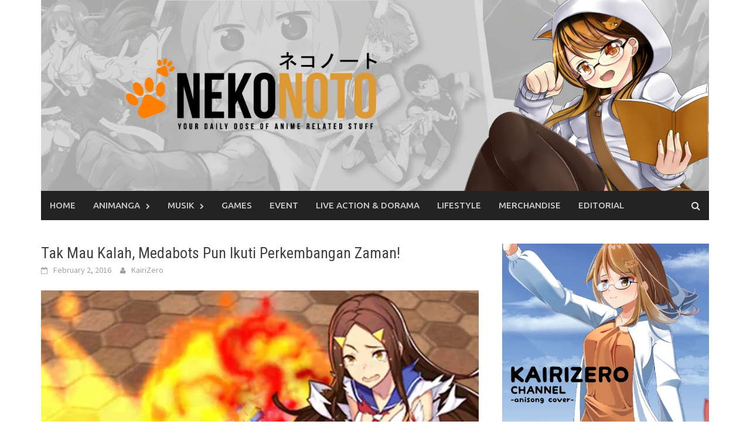

--- FILE ---
content_type: text/html; charset=UTF-8
request_url: https://nekonoto.net/2016/02/02/tak-mau-kalah-medabots-pun-ikuti-perkembangan-zaman/
body_size: 10881
content:
<!DOCTYPE html>
<html lang="en-US"
	prefix="og: https://ogp.me/ns#" >
<head>
<meta charset="UTF-8">
<meta name="viewport" content="width=device-width, initial-scale=1">
<link rel="profile" href="http://gmpg.org/xfn/11">
<link rel="pingback" href="https://nekonoto.net/xmlrpc.php">
	
<script async src="//pagead2.googlesyndication.com/pagead/js/adsbygoogle.js"></script>
<script>
     (adsbygoogle = window.adsbygoogle || []).push({
          google_ad_client: "ca-pub-5613495731127948",
          enable_page_level_ads: true
     });
</script>
<title>Tak Mau Kalah, Medabots Pun Ikuti Perkembangan Zaman! | Nekonoto</title>

<!-- All In One SEO Pack 3.6.2[544,621] -->
<meta name="description"  content="Mungkin karena tuntutan zaman, konsep Medabots jadi berubah" />

<meta name="keywords"  content="medabots,game,nintendo" />

<script type="application/ld+json" class="aioseop-schema">{"@context":"https://schema.org","@graph":[{"@type":"Organization","@id":"https://nekonoto.net/#organization","url":"https://nekonoto.net/","name":"Nekonoto","sameAs":[]},{"@type":"WebSite","@id":"https://nekonoto.net/#website","url":"https://nekonoto.net/","name":"Nekonoto","publisher":{"@id":"https://nekonoto.net/#organization"}},{"@type":"WebPage","@id":"https://nekonoto.net/2016/02/02/tak-mau-kalah-medabots-pun-ikuti-perkembangan-zaman/#webpage","url":"https://nekonoto.net/2016/02/02/tak-mau-kalah-medabots-pun-ikuti-perkembangan-zaman/","inLanguage":"en-US","name":"Tak Mau Kalah, Medabots Pun Ikuti Perkembangan Zaman!","isPartOf":{"@id":"https://nekonoto.net/#website"},"breadcrumb":{"@id":"https://nekonoto.net/2016/02/02/tak-mau-kalah-medabots-pun-ikuti-perkembangan-zaman/#breadcrumblist"},"description":"Mungkin karena tuntutan zaman, konsep Medabots jadi berubah","image":{"@type":"ImageObject","@id":"https://nekonoto.net/2016/02/02/tak-mau-kalah-medabots-pun-ikuti-perkembangan-zaman/#primaryimage","url":"https://i2.wp.com/nekonoto.net/wp-content/uploads/2016/02/Medabots-Girls-Mission_2016_02-01-16_004-1.jpg?fit=800%2C450&ssl=1","width":800,"height":450},"primaryImageOfPage":{"@id":"https://nekonoto.net/2016/02/02/tak-mau-kalah-medabots-pun-ikuti-perkembangan-zaman/#primaryimage"},"datePublished":"2016-02-02T06:04:56+07:00","dateModified":"2016-02-02T09:40:27+07:00"},{"@type":"Article","@id":"https://nekonoto.net/2016/02/02/tak-mau-kalah-medabots-pun-ikuti-perkembangan-zaman/#article","isPartOf":{"@id":"https://nekonoto.net/2016/02/02/tak-mau-kalah-medabots-pun-ikuti-perkembangan-zaman/#webpage"},"author":{"@id":"https://nekonoto.net/author/kairizero/#author"},"headline":"Tak Mau Kalah, Medabots Pun Ikuti Perkembangan Zaman!","datePublished":"2016-02-02T06:04:56+07:00","dateModified":"2016-02-02T09:40:27+07:00","commentCount":0,"mainEntityOfPage":{"@id":"https://nekonoto.net/2016/02/02/tak-mau-kalah-medabots-pun-ikuti-perkembangan-zaman/#webpage"},"publisher":{"@id":"https://nekonoto.net/#organization"},"articleSection":"Games, game, medabots, nintendo","image":{"@type":"ImageObject","@id":"https://nekonoto.net/2016/02/02/tak-mau-kalah-medabots-pun-ikuti-perkembangan-zaman/#primaryimage","url":"https://i2.wp.com/nekonoto.net/wp-content/uploads/2016/02/Medabots-Girls-Mission_2016_02-01-16_004-1.jpg?fit=800%2C450&ssl=1","width":800,"height":450}},{"@type":"Person","@id":"https://nekonoto.net/author/kairizero/#author","name":"KairiZero","sameAs":[],"image":{"@type":"ImageObject","@id":"https://nekonoto.net/#personlogo","url":"https://secure.gravatar.com/avatar/8109f32c1e69f21698f629316ea55abe?s=96&d=mm&r=g","width":96,"height":96,"caption":"KairiZero"}},{"@type":"BreadcrumbList","@id":"https://nekonoto.net/2016/02/02/tak-mau-kalah-medabots-pun-ikuti-perkembangan-zaman/#breadcrumblist","itemListElement":[{"@type":"ListItem","position":1,"item":{"@type":"WebPage","@id":"https://nekonoto.net/","url":"https://nekonoto.net/","name":"Nekonoto | Your Daily Dose of Anime News"}},{"@type":"ListItem","position":2,"item":{"@type":"WebPage","@id":"https://nekonoto.net/2016/02/02/tak-mau-kalah-medabots-pun-ikuti-perkembangan-zaman/","url":"https://nekonoto.net/2016/02/02/tak-mau-kalah-medabots-pun-ikuti-perkembangan-zaman/","name":"Tak Mau Kalah, Medabots Pun Ikuti Perkembangan Zaman!"}}]}]}</script>
<link rel="canonical" href="https://nekonoto.net/2016/02/02/tak-mau-kalah-medabots-pun-ikuti-perkembangan-zaman/" />
<meta property="og:type" content="article" />
<meta property="og:title" content="Tak Mau Kalah, Medabots Pun Ikuti Perkembangan Zaman! | Nekonoto" />
<meta property="og:description" content="Mungkin karena tuntutan zaman, konsep Medabots jadi berubah" />
<meta property="og:url" content="https://nekonoto.net/2016/02/02/tak-mau-kalah-medabots-pun-ikuti-perkembangan-zaman/" />
<meta property="og:site_name" content="Nekonoto" />
<meta property="og:image" content="https://i2.wp.com/nekonoto.net/wp-content/uploads/2016/02/Medabots-Girls-Mission_2016_02-01-16_004-1.jpg?fit=747%2C420&#038;ssl=1" />
<meta property="article:published_time" content="2016-02-02T06:04:56Z" />
<meta property="article:modified_time" content="2016-02-02T09:40:27Z" />
<meta property="og:image:secure_url" content="https://i2.wp.com/nekonoto.net/wp-content/uploads/2016/02/Medabots-Girls-Mission_2016_02-01-16_004-1.jpg?fit=747%2C420&#038;ssl=1" />
<meta name="twitter:card" content="summary" />
<meta name="twitter:title" content="Tak Mau Kalah, Medabots Pun Ikuti Perkembangan Zaman! | Nekonoto" />
<meta name="twitter:description" content="Mungkin karena tuntutan zaman, konsep Medabots jadi berubah" />
<meta name="twitter:image" content="https://i2.wp.com/nekonoto.net/wp-content/uploads/2016/02/Medabots-Girls-Mission_2016_02-01-16_004-1.jpg?fit=747%2C420&#038;ssl=1" />
<!-- All In One SEO Pack -->
<link rel='dns-prefetch' href='//secure.gravatar.com' />
<link rel='dns-prefetch' href='//fonts.googleapis.com' />
<link rel='dns-prefetch' href='//s.w.org' />
<link rel="alternate" type="application/rss+xml" title="Nekonoto &raquo; Feed" href="https://nekonoto.net/feed/" />
<link rel="alternate" type="application/rss+xml" title="Nekonoto &raquo; Comments Feed" href="https://nekonoto.net/comments/feed/" />
<link rel="alternate" type="application/rss+xml" title="Nekonoto &raquo; Tak Mau Kalah, Medabots Pun Ikuti Perkembangan Zaman! Comments Feed" href="https://nekonoto.net/2016/02/02/tak-mau-kalah-medabots-pun-ikuti-perkembangan-zaman/feed/" />
		<script type="text/javascript">
			window._wpemojiSettings = {"baseUrl":"https:\/\/s.w.org\/images\/core\/emoji\/12.0.0-1\/72x72\/","ext":".png","svgUrl":"https:\/\/s.w.org\/images\/core\/emoji\/12.0.0-1\/svg\/","svgExt":".svg","source":{"concatemoji":"https:\/\/nekonoto.net\/wp-includes\/js\/wp-emoji-release.min.js?ver=5.4.18"}};
			/*! This file is auto-generated */
			!function(e,a,t){var n,r,o,i=a.createElement("canvas"),p=i.getContext&&i.getContext("2d");function s(e,t){var a=String.fromCharCode;p.clearRect(0,0,i.width,i.height),p.fillText(a.apply(this,e),0,0);e=i.toDataURL();return p.clearRect(0,0,i.width,i.height),p.fillText(a.apply(this,t),0,0),e===i.toDataURL()}function c(e){var t=a.createElement("script");t.src=e,t.defer=t.type="text/javascript",a.getElementsByTagName("head")[0].appendChild(t)}for(o=Array("flag","emoji"),t.supports={everything:!0,everythingExceptFlag:!0},r=0;r<o.length;r++)t.supports[o[r]]=function(e){if(!p||!p.fillText)return!1;switch(p.textBaseline="top",p.font="600 32px Arial",e){case"flag":return s([127987,65039,8205,9895,65039],[127987,65039,8203,9895,65039])?!1:!s([55356,56826,55356,56819],[55356,56826,8203,55356,56819])&&!s([55356,57332,56128,56423,56128,56418,56128,56421,56128,56430,56128,56423,56128,56447],[55356,57332,8203,56128,56423,8203,56128,56418,8203,56128,56421,8203,56128,56430,8203,56128,56423,8203,56128,56447]);case"emoji":return!s([55357,56424,55356,57342,8205,55358,56605,8205,55357,56424,55356,57340],[55357,56424,55356,57342,8203,55358,56605,8203,55357,56424,55356,57340])}return!1}(o[r]),t.supports.everything=t.supports.everything&&t.supports[o[r]],"flag"!==o[r]&&(t.supports.everythingExceptFlag=t.supports.everythingExceptFlag&&t.supports[o[r]]);t.supports.everythingExceptFlag=t.supports.everythingExceptFlag&&!t.supports.flag,t.DOMReady=!1,t.readyCallback=function(){t.DOMReady=!0},t.supports.everything||(n=function(){t.readyCallback()},a.addEventListener?(a.addEventListener("DOMContentLoaded",n,!1),e.addEventListener("load",n,!1)):(e.attachEvent("onload",n),a.attachEvent("onreadystatechange",function(){"complete"===a.readyState&&t.readyCallback()})),(n=t.source||{}).concatemoji?c(n.concatemoji):n.wpemoji&&n.twemoji&&(c(n.twemoji),c(n.wpemoji)))}(window,document,window._wpemojiSettings);
		</script>
		<style type="text/css">
img.wp-smiley,
img.emoji {
	display: inline !important;
	border: none !important;
	box-shadow: none !important;
	height: 1em !important;
	width: 1em !important;
	margin: 0 .07em !important;
	vertical-align: -0.1em !important;
	background: none !important;
	padding: 0 !important;
}
</style>
	<link rel='stylesheet' id='wp-block-library-css'  href='https://nekonoto.net/wp-includes/css/dist/block-library/style.min.css?ver=5.4.18' type='text/css' media='all' />
<style id='wp-block-library-inline-css' type='text/css'>
.has-text-align-justify{text-align:justify;}
</style>
<link rel='stylesheet' id='mashsb-styles-css'  href='https://nekonoto.net/wp-content/plugins/mashsharer/assets/css/mashsb.min.css?ver=3.7.6' type='text/css' media='all' />
<style id='mashsb-styles-inline-css' type='text/css'>
.mashsb-count {color:#cccccc;}@media only screen and (min-width:568px){.mashsb-buttons a {min-width: 177px;}}
</style>
<link rel='stylesheet' id='font-awesome-css'  href='https://nekonoto.net/wp-content/themes/awaken/css/font-awesome.min.css?ver=4.4.0' type='text/css' media='all' />
<link rel='stylesheet' id='bootstrap.css-css'  href='https://nekonoto.net/wp-content/themes/awaken/css/bootstrap.min.css?ver=all' type='text/css' media='all' />
<link rel='stylesheet' id='awaken-style-css'  href='https://nekonoto.net/wp-content/themes/awaken/style.css?ver=5.4.18' type='text/css' media='all' />
<link rel='stylesheet' id='awaken-fonts-css'  href='//fonts.googleapis.com/css?family=Ubuntu%3A400%2C500%7CSource+Sans+Pro%3A400%2C600%2C700%2C400italic%7CRoboto+Condensed%3A400italic%2C700%2C400&#038;subset=latin%2Clatin-ext' type='text/css' media='all' />
<link rel='stylesheet' id='add-flex-css-css'  href='https://nekonoto.net/wp-content/themes/awaken/css/flexslider.css?ver=5.4.18' type='text/css' media='screen' />
<!-- Inline jetpack_facebook_likebox -->
<style id='jetpack_facebook_likebox-inline-css' type='text/css'>
.widget_facebook_likebox {
	overflow: hidden;
}

</style>
<link rel='stylesheet' id='jetpack_css-css'  href='https://nekonoto.net/wp-content/plugins/jetpack/css/jetpack.css?ver=8.6.4' type='text/css' media='all' />
<script type='text/javascript' src='https://nekonoto.net/wp-includes/js/jquery/jquery.js?ver=1.12.4-wp'></script>
<script type='text/javascript' src='https://nekonoto.net/wp-includes/js/jquery/jquery-migrate.min.js?ver=1.4.1'></script>
<script type='text/javascript' src='https://nekonoto.net/wp-content/themes/awaken/js/scripts.js?ver=5.4.18'></script>
<!--[if lt IE 9]>
<script type='text/javascript' src='https://nekonoto.net/wp-content/themes/awaken/js/respond.min.js?ver=5.4.18'></script>
<![endif]-->
<!--[if lt IE 9]>
<script type='text/javascript' src='https://nekonoto.net/wp-content/themes/awaken/js/html5shiv.js?ver=5.4.18'></script>
<![endif]-->
<link rel='https://api.w.org/' href='https://nekonoto.net/wp-json/' />
<link rel="EditURI" type="application/rsd+xml" title="RSD" href="https://nekonoto.net/xmlrpc.php?rsd" />
<link rel="wlwmanifest" type="application/wlwmanifest+xml" href="https://nekonoto.net/wp-includes/wlwmanifest.xml" /> 
<link rel='prev' title='Osomatsu-san Belum Tentu Berakhir Setelah Dua Cour!' href='https://nekonoto.net/2016/02/02/osomatsu-san-belum-tentu-berakhir-setelah-dua-cour/' />
<link rel='next' title='Manga Boku Dake ga Inai Machi Akan Tamat di Bulan Maret!' href='https://nekonoto.net/2016/02/02/manga-boku-dake-ga-inai-machi-akan-tamat-di-bulan-maret/' />
<meta name="generator" content="WordPress 5.4.18" />
<link rel='shortlink' href='https://wp.me/p7t64p-1bp' />
<link rel="alternate" type="application/json+oembed" href="https://nekonoto.net/wp-json/oembed/1.0/embed?url=https%3A%2F%2Fnekonoto.net%2F2016%2F02%2F02%2Ftak-mau-kalah-medabots-pun-ikuti-perkembangan-zaman%2F" />
<meta property="fb:app_id" content="1594351867497775"/>
<meta property="fb:admins" content=""/>
<meta property="og:locale" content="en_US" />
<meta property="og:locale:alternate" content="en_US" />
<style type='text/css'>.rp4wp-related-posts ul{width:100%;padding:0;margin:0;float:left;}
.rp4wp-related-posts ul>li{list-style:none;padding:0;margin:0;padding-right:20px;clear:both;}
.rp4wp-related-posts ul>li>p{margin:0;padding:0;}
.rp4wp-related-post-image{padding-right:25px;-moz-box-sizing:border-box;-webkit-box-sizing:border-box;box-sizing:border-box;float:left; padding-bottom:20px}</style>

<link rel='dns-prefetch' href='//v0.wordpress.com'/>
<link rel='dns-prefetch' href='//i0.wp.com'/>
<link rel='dns-prefetch' href='//i1.wp.com'/>
<link rel='dns-prefetch' href='//i2.wp.com'/>
<style type='text/css'>img#wpstats{display:none}</style><style></style><link rel="shortcut icon" href="http://128.199.221.53/wp-content/uploads/2015/08/favicon-01.png" type="image/x-icon" /><!-- ## NXS/OG ## --><!-- ## NXSOGTAGS ## --><!-- ## NXS/OG ## -->
</head>

<body class="post-template-default single single-post postid-4551 single-format-standard group-blog">
<script>
  (function(i,s,o,g,r,a,m){i['GoogleAnalyticsObject']=r;i[r]=i[r]||function(){
  (i[r].q=i[r].q||[]).push(arguments)},i[r].l=1*new Date();a=s.createElement(o),
  m=s.getElementsByTagName(o)[0];a.async=1;a.src=g;m.parentNode.insertBefore(a,m)
  })(window,document,'script','//www.google-analytics.com/analytics.js','ga');

  ga('create', 'UA-65308382-1', 'auto');
  ga('send', 'pageview');

</script>
<div id="page" class="hfeed site">
	<a class="skip-link screen-reader-text" href="#content">Skip to content</a>
	<header id="masthead" class="site-header" role="banner">
		
	
	<div class="site-branding">
		<div class="container">
			<a href="http://nekonoto.net"><img src="http://nekonoto.net/nekonoto.jpg" title="Nekonoto | Your Daily Dose of Anime News" alt="Nekonoto | Your Daily Dose of Anime News"></a>
		</div>
	</div>

	<div class="container">
		<div class="awaken-navigation-container">
			<nav id="site-navigation" class="main-navigation cl-effect-10" role="navigation">
				<div class="menu-primary-menu-container"><ul id="menu-primary-menu" class="menu"><li id="menu-item-3804" class="menu-item menu-item-type-custom menu-item-object-custom menu-item-home menu-item-3804"><a href="http://nekonoto.net/">Home</a></li>
<li id="menu-item-56" class="menu-item menu-item-type-custom menu-item-object-custom menu-item-has-children menu-item-56"><a href="http://nekonoto.net/index.php/category/animanga/">Animanga</a>
<ul class="sub-menu">
	<li id="menu-item-57" class="menu-item menu-item-type-custom menu-item-object-custom menu-item-57"><a href="http://nekonoto.net/index.php/category/animanga/behindthescene/">Behind the Scene</a></li>
</ul>
</li>
<li id="menu-item-55" class="menu-item menu-item-type-custom menu-item-object-custom menu-item-has-children menu-item-55"><a href="http://nekonoto.net/index.php/category/musik/">Musik</a>
<ul class="sub-menu">
	<li id="menu-item-58" class="menu-item menu-item-type-custom menu-item-object-custom menu-item-58"><a href="http://nekonoto.net/index.php/category/musik/interview/">Interview</a></li>
</ul>
</li>
<li id="menu-item-59" class="menu-item menu-item-type-custom menu-item-object-custom menu-item-59"><a href="http://nekonoto.net/index.php/category/games/">Games</a></li>
<li id="menu-item-62" class="menu-item menu-item-type-custom menu-item-object-custom menu-item-62"><a href="http://nekonoto.net/index.php/category/event/">Event</a></li>
<li id="menu-item-60" class="menu-item menu-item-type-custom menu-item-object-custom menu-item-60"><a href="http://nekonoto.net/index.php/category/livedorama/">Live Action &#038; Dorama</a></li>
<li id="menu-item-61" class="menu-item menu-item-type-custom menu-item-object-custom menu-item-61"><a href="http://nekonoto.net/index.php/category/lifestyle/">Lifestyle</a></li>
<li id="menu-item-63" class="menu-item menu-item-type-custom menu-item-object-custom menu-item-63"><a href="http://nekonoto.net/index.php/category/merchandise/">Merchandise</a></li>
<li id="menu-item-64" class="menu-item menu-item-type-custom menu-item-object-custom menu-item-64"><a href="http://nekonoto.net/index.php/category/editorial/">Editorial</a></li>
</ul></div>			</nav><!-- #site-navigation -->
			<a href="#" class="navbutton" id="main-nav-button">Main Menu</a>
			<div class="responsive-mainnav"></div>

			<div class="awaken-search-button-icon"></div>
			<div class="awaken-search-box-container">
				<div class="awaken-search-box">
					<form action="https://nekonoto.net/" id="awaken-search-form" method="get">
						<input type="text" value="" name="s" id="s" />
						<input type="submit" value="Search" />
					</form>
				</div><!-- th-search-box -->
			</div><!-- .th-search-box-container -->
		</div><!-- .awaken-navigation-container-->
	</div><!-- .container -->
	</header><!-- #masthead -->

	<div id="content" class="site-content">
		<div class="container">

	<div class="row">
<div class="col-xs-12 col-sm-12 col-md-8 ">
	<div id="primary" class="content-area">
		<main id="main" class="site-main" role="main">

		
			
<article id="post-4551" class="post-4551 post type-post status-publish format-standard has-post-thumbnail hentry category-games tag-game tag-medabots tag-nintendo">
	<header class="single-entry-header">
		<h1 class="single-entry-title">Tak Mau Kalah, Medabots Pun Ikuti Perkembangan Zaman!</h1>
		<div class="single-entry-meta">
			<span class="posted-on"><a href="https://nekonoto.net/2016/02/02/tak-mau-kalah-medabots-pun-ikuti-perkembangan-zaman/" rel="bookmark"><time class="entry-date published" datetime="2016-02-02T13:04:56+07:00">February 2, 2016</time><time class="updated" datetime="2016-02-02T16:40:27+07:00">February 2, 2016</time></a></span><span class="byline"><span class="author vcard"><a class="url fn n" href="https://nekonoto.net/author/kairizero/">KairiZero</a></span></span>					</div><!-- .entry-meta -->
	</header><!-- .entry-header -->

				<div class="article-featured-image">
				<img width="800" height="450" src="https://i2.wp.com/nekonoto.net/wp-content/uploads/2016/02/Medabots-Girls-Mission_2016_02-01-16_004-1.jpg?resize=800%2C450&amp;ssl=1" class="attachment-featured-slider size-featured-slider wp-post-image" alt="medabots girls mission" />			</div>
			
	<div class="entry-content">
			
		<p>Mungkin karena tak mau kalah atau karena tuntutan zaman, konsep <em>Medabots</em> seakan berubah, dan hal tersebut terlihat dalam preview game <em>Medabots: Girls Mission</em> untuk Nintendo 3DS yang akan dirilis pada tanggal 10 Maret mendatang. Bahkan ini menjadi game <em>Medabots</em> pertama yang mendapat rating 15 tahun ke atas. Hal tersebut disebabkan oleh fitur baru yang digunakan dalam game ini.</p>
<p><img class="size-full wp-image-4552 aligncenter" src="https://i2.wp.com/128.199.221.53/wp-content/uploads/2016/02/Medabots-Girls-Mission_2016_02-01-16_003.jpg?resize=400%2C240" alt="Medabots-Girls-Mission_2016_02-01-16_003" width="400" height="240" data-recalc-dims="1" /></p>
<p>Fitur tersebut adalah Hyper Finish. Sekilas tidak ada yang aneh, di mana kamu mengisi gauge dan kemudian melakukan special move. Namun jika gauge tersebut mencapai 200 persen, kamu bisa mengaktifkan Medaforce Burst. Apa tuh? Ketika kamu menggunakan Medaforce Burst untuk jurus penghabisan, akan ada command window yang muncul. Jika kamu berhasil meng-input command tersebut dalam batas waktu tertentu, maka kamu bisa mengoyak baju dari Medafighter yang menjadi lawanmu. Tentu saja lawanmu adalah cewek.</p>
<p><img class="size-full wp-image-4554 aligncenter" src="https://i2.wp.com/128.199.221.53/wp-content/uploads/2016/02/Medabots-Girls-Mission_2016_02-01-16_005.jpg?resize=332%2C350" alt="Medabots-Girls-Mission_2016_02-01-16_005" width="332" height="350" data-recalc-dims="1" /></p>
<p>Fitur lainnya adalah Ogre Maxim, yang bisa diaktifkan untuk meningkatkan kemampuan Medabot sesaat, namun hanya bisa digunakan sekali dalam satu pertempuran. Efeknya adalah meningkatkan kemampuan parts, cooling time parts yang berkurang, dan menambah Medaforce Gauge.</p>
<p>Gimana menurut kamu soal perubahan <em>Medabots</em> ini? Jika dulu Medabot yang terkena efek battle damage, maka sekarang justru baju cewek Medafighter-nya yang terkena efek dari serangan para Medabots. Hmmmm.</p>
<p>Source: <a href="http://gematsu.com/2016/02/medabots-girls-mission-clothes-tearing-hyper-finish-attack" target="_blank">gematsu</a></p>
<!-- FB Comments For Wp: http://www.vivacityinfotech.com --><h3 class='coments-title'>Comments</h3><p class='commentcount'><fb:comments-count href="https://nekonoto.net/2016/02/02/tak-mau-kalah-medabots-pun-ikuti-perkembangan-zaman/"></fb:comments-count> comments</p><div class="fb-comments" data-href="https://nekonoto.net/2016/02/02/tak-mau-kalah-medabots-pun-ikuti-perkembangan-zaman/" data-numposts="6" data-width="500" data-colorscheme="light"></div><div class='rp4wp-related-posts'>
<h3>Related Posts</h3>
<ul>
<li><div class='rp4wp-related-post-image'>
<a href='https://nekonoto.net/2015/10/02/manglobe-bangkrut-genocidal-organ-pun-ditunda/'><img width="150" height="150" src="https://i0.wp.com/nekonoto.net/wp-content/uploads/2015/10/genocidal-organ-1.jpg?resize=150%2C150&amp;ssl=1" class="attachment-thumbnail size-thumbnail wp-post-image" alt="genocidal organ" srcset="https://i0.wp.com/nekonoto.net/wp-content/uploads/2015/10/genocidal-organ-1.jpg?zoom=2&amp;resize=150%2C150 300w, https://i0.wp.com/nekonoto.net/wp-content/uploads/2015/10/genocidal-organ-1.jpg?zoom=3&amp;resize=150%2C150 450w" sizes="(max-width: 150px) 100vw, 150px" /></a></div>
<div class='rp4wp-related-post-content'>
<a href='https://nekonoto.net/2015/10/02/manglobe-bangkrut-genocidal-organ-pun-ditunda/'>Manglobe Bangkrut, Genocidal Organ pun Ditunda</a><p>Menyusul berita bangkrutnya studio anime Manglobe, dalam official website dari ketiga adaptasi film dari Project Itoh, diumumkan bahwa Genocidal Organ yang mestinya tayang pada tanggal 13 November, akan ditunda. Untuk&hellip;</p></div>
</li>
<li><div class='rp4wp-related-post-image'>
<a href='https://nekonoto.net/2015/09/17/lama-tak-terdengar-kabarnya-aya-hirano-mulai-membotak/'><img width="150" height="150" src="https://i1.wp.com/nekonoto.net/wp-content/uploads/2015/09/aya-hirano.jpg?resize=150%2C150&amp;ssl=1" class="attachment-thumbnail size-thumbnail wp-post-image" alt="aya hirano" srcset="https://i1.wp.com/nekonoto.net/wp-content/uploads/2015/09/aya-hirano.jpg?zoom=2&amp;resize=150%2C150 300w, https://i1.wp.com/nekonoto.net/wp-content/uploads/2015/09/aya-hirano.jpg?zoom=3&amp;resize=150%2C150 450w" sizes="(max-width: 150px) 100vw, 150px" /></a></div>
<div class='rp4wp-related-post-content'>
<a href='https://nekonoto.net/2015/09/17/lama-tak-terdengar-kabarnya-aya-hirano-mulai-membotak/'>Lama Tak Terdengar Kabarnya, Aya Hirano Mulai Membotak</a><p>Lama tak terdengar kabar mengenai seiyuu yang satu ini, beberapa waktu yang lalu Ia memposting di blog officialnya bahwa saat ini rambutnya sedang mengalami kebotakan. Hal itu terlihat jelas di&hellip;</p></div>
</li>
<li><div class='rp4wp-related-post-image'>
<a href='https://nekonoto.net/2016/05/09/tak-hanya-seiyuu-ternyata-yoshitsugu-matsuoka-juga-seorang-mangaka/'><img width="150" height="150" src="https://i2.wp.com/nekonoto.net/wp-content/uploads/2016/05/cv-ore-matsuoka.jpg?resize=150%2C150&amp;ssl=1" class="attachment-thumbnail size-thumbnail wp-post-image" alt="CV. Ore! Character Voice" srcset="https://i2.wp.com/nekonoto.net/wp-content/uploads/2016/05/cv-ore-matsuoka.jpg?zoom=2&amp;resize=150%2C150 300w, https://i2.wp.com/nekonoto.net/wp-content/uploads/2016/05/cv-ore-matsuoka.jpg?zoom=3&amp;resize=150%2C150 450w" sizes="(max-width: 150px) 100vw, 150px" /></a></div>
<div class='rp4wp-related-post-content'>
<a href='https://nekonoto.net/2016/05/09/tak-hanya-seiyuu-ternyata-yoshitsugu-matsuoka-juga-seorang-mangaka/'>Tak Hanya Seiyuu, Ternyata Yoshitsugu Matsuoka Juga Seorang Mangaka!</a><p>Mengejutkan, ternyata tak hanya seorang seiyuu, Yoshitsugu Matsuoka ternyata juga seorang mangaka! Hal ini terungkap lewat tankobon pertama dari manga berjudul CV. Ore! Character Voice, dengan pengumuman bahwa Matsuoka adalah mangakanya&hellip;</p></div>
</li>
<li><div class='rp4wp-related-post-image'>
<a href='https://nekonoto.net/2017/05/22/emi-nitta-merasa-sedih-karena-tak-dinotis-oleh-fans-nya-di-jalan/'><img width="150" height="150" src="https://i0.wp.com/nekonoto.net/wp-content/uploads/2017/05/emitsun.jpg?resize=150%2C150&amp;ssl=1" class="attachment-thumbnail size-thumbnail wp-post-image" alt="Emi Nitta" srcset="https://i0.wp.com/nekonoto.net/wp-content/uploads/2017/05/emitsun.jpg?resize=150%2C150&amp;ssl=1 150w, https://i0.wp.com/nekonoto.net/wp-content/uploads/2017/05/emitsun.jpg?zoom=2&amp;resize=150%2C150 300w, https://i0.wp.com/nekonoto.net/wp-content/uploads/2017/05/emitsun.jpg?zoom=3&amp;resize=150%2C150 450w" sizes="(max-width: 150px) 100vw, 150px" /></a></div>
<div class='rp4wp-related-post-content'>
<a href='https://nekonoto.net/2017/05/22/emi-nitta-merasa-sedih-karena-tak-dinotis-oleh-fans-nya-di-jalan/'>Emi Nitta Merasa Sedih Karena Tak Dinotis Oleh Fans-nya di Jalan!</a><p>Emi Nitta, penyanyi dan seiyuu yang populer sebagai Honoka dalam Love Live!, akhirnya pulang kampung ke kota asalnya yaitu Nagano dalam rangka mempromosikan single terbarunya yang berjudul Rocket Heart. Namun&hellip;</p></div>
</li>
<li><div class='rp4wp-related-post-image'>
<a href='https://nekonoto.net/2016/10/11/hype-osomatsu-san-telah-berakhir-cafe-bertema-osomatsu-pun-sepi-pengunjung/'><img width="150" height="150" src="https://i1.wp.com/nekonoto.net/wp-content/uploads/2016/10/osomatsu-cafe1.jpg?resize=150%2C150&amp;ssl=1" class="attachment-thumbnail size-thumbnail wp-post-image" alt="Osomatsu-san" srcset="https://i1.wp.com/nekonoto.net/wp-content/uploads/2016/10/osomatsu-cafe1.jpg?zoom=2&amp;resize=150%2C150 300w, https://i1.wp.com/nekonoto.net/wp-content/uploads/2016/10/osomatsu-cafe1.jpg?zoom=3&amp;resize=150%2C150 450w" sizes="(max-width: 150px) 100vw, 150px" /></a></div>
<div class='rp4wp-related-post-content'>
<a href='https://nekonoto.net/2016/10/11/hype-osomatsu-san-telah-berakhir-cafe-bertema-osomatsu-pun-sepi-pengunjung/'>Hype Osomatsu-san Telah Berakhir, Cafe Bertema Osomatsu Pun Sepi Pengunjung!</a><p>Pada saat anime Osomatsu-san sedang tayang, hype nya terasa begitu luar biasa, sampai-sampai semua hal yang berhubungan dengan Osomatsu-san laris diburu penggemar. Tak luput juga cover majalah yang menampilkan Osomatsu-san, langsung sold out&hellip;</p></div>
</li>
</ul>
</div>
<div id="author-bio-box" style="background: #f8f8f8; border-top: 2px solid #cccccc; border-bottom: 2px solid #cccccc; color: #333333"><h3><a style="color: #555555;" href="https://nekonoto.net/author/kairizero/" title="All posts by KairiZero" rel="author">KairiZero</a></h3><div class="bio-gravatar"><img alt='' src='https://secure.gravatar.com/avatar/8109f32c1e69f21698f629316ea55abe?s=70&#038;d=mm&#038;r=g' srcset='https://secure.gravatar.com/avatar/8109f32c1e69f21698f629316ea55abe?s=140&#038;d=mm&#038;r=g 2x' class='avatar avatar-70 photo' height='70' width='70' /></div><a target="_blank" rel="nofollow noopener noreferrer" href="http://128.199.221.53/" class="bio-icon bio-icon-website"></a><p class="bio-description">Anime enthusiast. Dreaming of living the dream through anime world. Originally (and still) a Graphic Designer. Very passionate to work in media industry and meet her idol directly.</p></div>				<aside class="mashsb-container mashsb-main "><div class="mashsb-box"><div class="mashsb-count mash-large" style="float:left;"><div class="counts mashsbcount">2</div><span class="mashsb-sharetext">SHARES</span></div><div class="mashsb-buttons"><a class="mashicon-facebook mash-large mashsb-noshadow" href="https://www.facebook.com/sharer.php?u=https%3A%2F%2Fnekonoto.net%2F2016%2F02%2F02%2Ftak-mau-kalah-medabots-pun-ikuti-perkembangan-zaman%2F" target="_top" rel="nofollow"><span class="icon"></span><span class="text">Facebook</span></a><a class="mashicon-twitter mash-large mashsb-noshadow" href="https://twitter.com/intent/tweet?text=Tak%20Mau%20Kalah%2C%20Medabots%20Pun%20Ikuti%20Perkembangan%20Zaman%21&url=https://wp.me/p7t64p-1bp" target="_top" rel="nofollow"><span class="icon"></span><span class="text">Twitter</span></a><div class="onoffswitch2 mash-large mashsb-noshadow" style="display:none;"></div></div></div>
                    <div style="clear:both;"></div><div class="mashsb-toggle-container"></div></aside>
            <!-- Share buttons made by mashshare.net - Version: 3.7.6-->	</div><!-- .entry-content -->

	<footer class="single-entry-footer">
		<div class="categorized-under">Posted Under</div><div class="awaken-category-list"><a href="https://nekonoto.net/category/games/" rel="category tag">Games</a></div><div class="clearfix"></div><div class="tagged-under">Tagged</div><div class="awaken-tag-list"><a href="https://nekonoto.net/tag/game/" rel="tag">game</a> <a href="https://nekonoto.net/tag/medabots/" rel="tag">medabots</a> <a href="https://nekonoto.net/tag/nintendo/" rel="tag">nintendo</a></div><div class="clearfix"></div>
	</footer><!-- .entry-footer -->
</article><!-- #post-## -->
				<nav class="navigation post-navigation" role="navigation">
		<h1 class="screen-reader-text">Post navigation</h1>
		<div class="nav-links">
			<div class="nav-previous"><a href="https://nekonoto.net/2016/02/02/osomatsu-san-belum-tentu-berakhir-setelah-dua-cour/" rel="prev">Osomatsu-san Belum Tentu Berakhir Setelah Dua Cour!</a></div><div class="nav-next"><a href="https://nekonoto.net/2016/02/02/manga-boku-dake-ga-inai-machi-akan-tamat-di-bulan-maret/" rel="next">Manga Boku Dake ga Inai Machi Akan Tamat di Bulan Maret!</a></div>		</div><!-- .nav-links -->
	</nav><!-- .navigation -->
	
			
		
		</main><!-- #main -->
	</div><!-- #primary -->
</div><!-- .bootstrap cols -->
<div class="col-xs-12 col-sm-6 col-md-4">
	
<div id="secondary" class="main-widget-area" role="complementary">
	<aside id="media_image-5" class="widget widget_media_image"><a href="https://www.youtube.com/channel/UCy15Nw9fDaqyh4IwF9Yr2Ag"><img width="1000" height="1000" src="https://i1.wp.com/nekonoto.net/wp-content/uploads/2022/02/cover-01.jpg?fit=1000%2C1000&amp;ssl=1" class="image wp-image-18513  attachment-full size-full" alt="" style="max-width: 100%; height: auto;" /></a></aside><aside id="facebook-likebox-5" class="widget widget_facebook_likebox">		<div id="fb-root"></div>
		<div class="fb-page" data-href="https://www.facebook.com/nekonotonet" data-width="340"  data-height="432" data-hide-cover="false" data-show-facepile="true" data-tabs="false" data-hide-cta="false" data-small-header="false">
		<div class="fb-xfbml-parse-ignore"><blockquote cite="https://www.facebook.com/nekonotonet"><a href="https://www.facebook.com/nekonotonet"></a></blockquote></div>
		</div>
		</aside><aside id="top-posts-7" class="widget widget_top-posts"><div class="widget-title-container"><h1 class="widget-title">Top Posts</h1></div><div class='widgets-grid-layout no-grav'>
					<div class="widget-grid-view-image">
						<a href="https://nekonoto.net/2025/10/31/ini-alasan-indonesia-jadi-satu-satunya-perhentian-tur-hyde-di-asia-tenggara/" title="Ini Alasan Indonesia Jadi Satu-satunya Perhentian Tur HYDE di Asia Tenggara!" class="bump-view" data-bump-view="tp"><img width="200" height="200" src="https://i2.wp.com/nekonoto.net/wp-content/uploads/2025/10/hyde-jakarta-2.jpg?fit=800%2C450&#038;ssl=1&#038;resize=200%2C200" alt="Ini Alasan Indonesia Jadi Satu-satunya Perhentian Tur HYDE di Asia Tenggara!" data-pin-nopin="true"/></a>						</div>
										<div class="widget-grid-view-image">
						<a href="https://nekonoto.net/2025/10/29/siap-sambut-konser-hyde-di-jakarta-weekend-ini/" title="Siap Sambut Konser HYDE di Jakarta Weekend Ini!" class="bump-view" data-bump-view="tp"><img width="200" height="200" src="https://i2.wp.com/nekonoto.net/wp-content/uploads/2025/10/hyde-jakarta.jpg?fit=800%2C450&#038;ssl=1&#038;resize=200%2C200" alt="Siap Sambut Konser HYDE di Jakarta Weekend Ini!" data-pin-nopin="true"/></a>						</div>
										<div class="widget-grid-view-image">
						<a href="https://nekonoto.net/2025/09/29/blue-lock-umumkan-anime-season-3-dan-adaptasi-live-action/" title="Blue Lock Umumkan Anime Season 3 dan Adaptasi Live Action!" class="bump-view" data-bump-view="tp"><img width="200" height="200" src="https://i2.wp.com/nekonoto.net/wp-content/uploads/2025/09/blue-lock-s3.jpg?fit=800%2C450&#038;ssl=1&#038;resize=200%2C200" alt="Blue Lock Umumkan Anime Season 3 dan Adaptasi Live Action!" data-pin-nopin="true"/></a>						</div>
										<div class="widget-grid-view-image">
						<a href="https://nekonoto.net/2025/09/01/anime-jujutsu-kaisen-season-3-segera-tayang-di-januari-2026/" title="Anime Jujutsu Kaisen Season 3 Segera Tayang di Januari 2026!" class="bump-view" data-bump-view="tp"><img width="200" height="200" src="https://i1.wp.com/nekonoto.net/wp-content/uploads/2025/09/jujutsu.jpg?fit=800%2C450&#038;ssl=1&#038;resize=200%2C200" alt="Anime Jujutsu Kaisen Season 3 Segera Tayang di Januari 2026!" data-pin-nopin="true"/></a>						</div>
										<div class="widget-grid-view-image">
						<a href="https://nekonoto.net/2025/08/22/film-the-exit-8-akan-segera-tayang-di-indonesia/" title="Film The Exit 8 Akan Segera Tayang di Indonesia!" class="bump-view" data-bump-view="tp"><img width="200" height="200" src="https://i1.wp.com/nekonoto.net/wp-content/uploads/2025/08/exit8.jpg?fit=800%2C450&#038;ssl=1&#038;resize=200%2C200" alt="Film The Exit 8 Akan Segera Tayang di Indonesia!" data-pin-nopin="true"/></a>						</div>
										<div class="widget-grid-view-image">
						<a href="https://nekonoto.net/2025/08/05/kabar-baik-my-beloved-stranger-segera-tayang-bulan-agustus-ini-di-indonesia/" title="Kabar Baik, My Beloved Stranger Segera Tayang Bulan Agustus Ini di Indonesia!" class="bump-view" data-bump-view="tp"><img width="200" height="200" src="https://i0.wp.com/nekonoto.net/wp-content/uploads/2025/08/my-beloved-stranger-indonesia.jpg?fit=800%2C450&#038;ssl=1&#038;resize=200%2C200" alt="Kabar Baik, My Beloved Stranger Segera Tayang Bulan Agustus Ini di Indonesia!" data-pin-nopin="true"/></a>						</div>
										<div class="widget-grid-view-image">
						<a href="https://nekonoto.net/2025/08/04/5-alasan-kamu-harus-banget-nonton-glass-heart-di-netflix/" title="5 Alasan Kamu Harus Banget Nonton Glass Heart di Netflix!" class="bump-view" data-bump-view="tp"><img width="200" height="200" src="https://i1.wp.com/nekonoto.net/wp-content/uploads/2025/08/glass-heart-netflix.jpg?fit=800%2C450&#038;ssl=1&#038;resize=200%2C200" alt="5 Alasan Kamu Harus Banget Nonton Glass Heart di Netflix!" data-pin-nopin="true"/></a>						</div>
										<div class="widget-grid-view-image">
						<a href="https://nekonoto.net/2025/07/23/antusiasme-tinggi-tiket-miku-expo-2025-jakarta-laku-keras/" title="Antusiasme Tinggi, Tiket Miku Expo 2025 Jakarta Laku Keras!" class="bump-view" data-bump-view="tp"><img width="200" height="200" src="https://i0.wp.com/nekonoto.net/wp-content/uploads/2025/07/miku-expo-2025.jpg?fit=800%2C450&#038;ssl=1&#038;resize=200%2C200" alt="Antusiasme Tinggi, Tiket Miku Expo 2025 Jakarta Laku Keras!" data-pin-nopin="true"/></a>						</div>
										<div class="widget-grid-view-image">
						<a href="https://nekonoto.net/2025/07/17/setelah-11-tahun-lamanya-miku-expo-2025-kembali-ke-jakarta/" title="Setelah 11 Tahun Lamanya, Miku Expo 2025 Kembali ke Jakarta!" class="bump-view" data-bump-view="tp"><img width="200" height="200" src="https://i1.wp.com/nekonoto.net/wp-content/uploads/2025/07/miku-expo-jakarta-2025.jpg?fit=800%2C450&#038;ssl=1&#038;resize=200%2C200" alt="Setelah 11 Tahun Lamanya, Miku Expo 2025 Kembali ke Jakarta!" data-pin-nopin="true"/></a>						</div>
										<div class="widget-grid-view-image">
						<a href="https://nekonoto.net/2025/07/05/ryokuoshoku-shakai-asia-tour-2025-mampir-ke-jakarta/" title="Ryokuoushoku Shakai Asia Tour 2025 Mampir ke Jakarta!" class="bump-view" data-bump-view="tp"><img width="200" height="200" src="https://i1.wp.com/nekonoto.net/wp-content/uploads/2025/07/ryokuoshoku-shakai-jakarta.jpg?fit=800%2C450&#038;ssl=1&#038;resize=200%2C200" alt="Ryokuoushoku Shakai Asia Tour 2025 Mampir ke Jakarta!" data-pin-nopin="true"/></a>						</div>
					</div>
</aside></div><!-- #secondary --></div><!-- .bootstrap cols -->
</div><!-- .row -->
		</div><!-- container -->
	</div><!-- #content -->

	<footer id="colophon" class="site-footer" role="contentinfo">
		<div class="container">
			<div class="row">
				<div class="footer-widget-area">
					<div class="col-md-4">
						<div class="left-footer">
							<div class="widget-area" role="complementary">
								
															</div><!-- .widget-area -->
						</div>
					</div>
					
					<div class="col-md-4">
						<div class="mid-footer">
							<div class="widget-area" role="complementary">
								
															</div><!-- .widget-area -->						</div>
					</div>

					<div class="col-md-4">
						<div class="right-footer">
							<div class="widget-area" role="complementary">
								
															</div><!-- .widget-area -->				
						</div>
					</div>						
				</div><!-- .footer-widget-area -->
			</div><!-- .row -->
		</div><!-- .container -->	

		<div class="footer-site-info">	
			<div class="container">
				<div class="row">
				© 2015 - 2024 Nekonoto    |    Email redaksi: kairizero90@gmail.com				</div><!-- .row -->
			</div><!-- .container -->
		</div><!-- .site-info -->
	</footer><!-- #colophon -->
</div><!-- #page -->

<div id="fb-root"></div>
<script>(function(d, s, id) {
  var js, fjs = d.getElementsByTagName(s)[0];
  if (d.getElementById(id)) return;
  js = d.createElement(s); js.id = id;
  js.src = "//connect.facebook.net/en_US/sdk.js#xfbml=1&appId=1594351867497775&version=v2.0";
  fjs.parentNode.insertBefore(js, fjs);
}(document, 'script', 'facebook-jssdk'));</script>
	<div style="display:none">
	<div class="grofile-hash-map-8109f32c1e69f21698f629316ea55abe">
	</div>
	</div>
<link rel='stylesheet' id='author-bio-box-styles-css'  href='https://nekonoto.net/wp-content/plugins/author-bio-box/assets/css/author-bio-box.css?ver=3.3.1' type='text/css' media='all' />
<script type='text/javascript' src='https://nekonoto.net/wp-content/plugins/jetpack/_inc/build/photon/photon.min.js?ver=20191001'></script>
<script type='text/javascript'>
/* <![CDATA[ */
var mashsb = {"shares":"2","round_shares":"1","animate_shares":"0","dynamic_buttons":"0","share_url":"https:\/\/nekonoto.net\/2016\/02\/02\/tak-mau-kalah-medabots-pun-ikuti-perkembangan-zaman\/","title":"Tak+Mau+Kalah%2C+Medabots+Pun+Ikuti+Perkembangan+Zaman%21","image":"https:\/\/nekonoto.net\/wp-content\/uploads\/2016\/02\/Medabots-Girls-Mission_2016_02-01-16_004-1.jpg","desc":"Mungkin karena tak mau kalah atau karena tuntutan zaman, konsep Medabots seakan berubah, dan hal tersebut terlihat dalam preview game Medabots: Girls Mission untuk Nintendo 3DS yang akan dirilis pada tanggal 10 Maret mendatang. Bahkan \u2026","hashtag":"","subscribe":"content","subscribe_url":"","activestatus":"1","singular":"1","twitter_popup":"1","refresh":"0","nonce":"8ddadb62f4","postid":"4551","servertime":"1769137543","ajaxurl":"https:\/\/nekonoto.net\/wp-admin\/admin-ajax.php"};
/* ]]> */
</script>
<script type='text/javascript' src='https://nekonoto.net/wp-content/plugins/mashsharer/assets/js/mashsb.min.js?ver=3.7.6'></script>
<script type='text/javascript' src='https://secure.gravatar.com/js/gprofiles.js?ver=202604'></script>
<script type='text/javascript'>
/* <![CDATA[ */
var WPGroHo = {"my_hash":""};
/* ]]> */
</script>
<script type='text/javascript' src='https://nekonoto.net/wp-content/plugins/jetpack/modules/wpgroho.js?ver=5.4.18'></script>
<script type='text/javascript' src='https://nekonoto.net/wp-content/themes/awaken/js/navigation.js?ver=20120206'></script>
<script type='text/javascript' src='https://nekonoto.net/wp-content/themes/awaken/js/bootstrap.min.js?ver=5.4.18'></script>
<script type='text/javascript' src='https://nekonoto.net/wp-content/themes/awaken/js/skip-link-focus-fix.js?ver=20130115'></script>
<script type='text/javascript' src='https://nekonoto.net/wp-content/themes/awaken/js/jquery.flexslider-min.js?ver=5.4.18'></script>
<script type='text/javascript' src='https://nekonoto.net/wp-content/themes/awaken/js/awaken.slider.js?ver=5.4.18'></script>
<script type='text/javascript'>
/* <![CDATA[ */
var jpfbembed = {"appid":"249643311490","locale":"en_US"};
/* ]]> */
</script>
<script type='text/javascript' src='https://nekonoto.net/wp-content/plugins/jetpack/_inc/build/facebook-embed.min.js'></script>
<script type='text/javascript' src='https://nekonoto.net/wp-includes/js/wp-embed.min.js?ver=5.4.18'></script>
<script type='text/javascript' src='https://stats.wp.com/e-202604.js' async='async' defer='defer'></script>
<script type='text/javascript'>
	_stq = window._stq || [];
	_stq.push([ 'view', {v:'ext',j:'1:8.6.4',blog:'110369201',post:'4551',tz:'7',srv:'nekonoto.net'} ]);
	_stq.push([ 'clickTrackerInit', '110369201', '4551' ]);
</script>

</body>
</html>

--- FILE ---
content_type: text/html; charset=utf-8
request_url: https://www.google.com/recaptcha/api2/aframe
body_size: 269
content:
<!DOCTYPE HTML><html><head><meta http-equiv="content-type" content="text/html; charset=UTF-8"></head><body><script nonce="GDZsp566j9Bajzf_LBBnHQ">/** Anti-fraud and anti-abuse applications only. See google.com/recaptcha */ try{var clients={'sodar':'https://pagead2.googlesyndication.com/pagead/sodar?'};window.addEventListener("message",function(a){try{if(a.source===window.parent){var b=JSON.parse(a.data);var c=clients[b['id']];if(c){var d=document.createElement('img');d.src=c+b['params']+'&rc='+(localStorage.getItem("rc::a")?sessionStorage.getItem("rc::b"):"");window.document.body.appendChild(d);sessionStorage.setItem("rc::e",parseInt(sessionStorage.getItem("rc::e")||0)+1);localStorage.setItem("rc::h",'1769137549451');}}}catch(b){}});window.parent.postMessage("_grecaptcha_ready", "*");}catch(b){}</script></body></html>

--- FILE ---
content_type: text/css
request_url: https://nekonoto.net/wp-content/themes/awaken/style.css?ver=5.4.18
body_size: 7097
content:
html, body, div, span, applet, object, iframe, h1, h2, h3, h4, h5, h6, p, blockquote, pre, a, abbr, acronym, address, big, cite, code, del, dfn, em, font, ins, kbd, q, s, samp, small, strike, strong, sub, sup, tt, var, dl, dt, dd, ol, ul, li, fieldset, form, label, legend, table, caption, tbody, tfoot, thead, tr, th, td {
	border: 0;
	font-family: inherit;
	font-size: 100%;
	font-style: inherit;
	font-weight: inherit;
	margin: 0;
	outline: 0;
	padding: 0;
	vertical-align: baseline
}
html {
	font-size: 62.5%;
	overflow-y: scroll;
	-webkit-text-size-adjust: 100%;
	-ms-text-size-adjust: 100%
}
*, *:before, *:after {
	-webkit-box-sizing: border-box;
	-moz-box-sizing: border-box;
	box-sizing: border-box
}
body {
	background: white
}
article, aside, details, figcaption, figure, footer, header, main, nav, section {
	display: block
}
ol, ul {
	list-style: none
}
table {
	border-collapse: separate;
	border-spacing: 0
}
caption, th, td {
	font-weight: normal;
	text-align: left
}
caption {
	margin-bottom: 10px;
	font-weight: bold
}
blockquote:before, blockquote:after, q:before, q:after {
	content: ""
}
blockquote, q {
	quotes: "" ""
}
a:focus {
	outline: thin dotted
}
a:hover, a:active {
	text-decoration: none;
	outline: 0
}
a img {
	border: 0
}
body, button, input, select, textarea {
	color: #404040;
	font-family: "Source Sans Pro", sans-serif;
	font-size: 16px;
	font-size: 1.6rem;
	line-height: 1.5
}
h1, h2, h3, h4, h5, h6 {
	clear: both;
	font-family: "Roboto Condensed", sans-serif;
	font-weight: 700;
	margin: 1em 0
}
h1 {
	font-size: 24px;
	font-size: 2.4rem
}
h2 {
	font-size: 20px;
	font-size: 2rem
}
h3 {
	font-size: 18px;
	font-size: 1.8rem
}
h4 {
	font-size: 16px;
	font-size: 1.6rem
}
h5 {
	font-size: 14px;
	font-size: 1.4rem
}
h6 {
	font-size: 13px;
	font-size: 1.3rem
}
p {
	margin-bottom: 1.5em
}
b, strong {
	font-weight: bold
}
dfn, cite, em, i {
	font-style: italic
}
blockquote {
	background: #f8f8f8;
	margin: 1.5em 0;
	padding: 1.5em;
	border-left: 2px solid #fa5742
}
address {
	margin: 0 0 1.5em
}
pre {
	background: #eeeeee;
	font-family: "Courier 10 Pitch", Courier, monospace;
	font-size: 15px;
	font-size: 1.5rem;
	line-height: 1.6;
	margin-bottom: 1.6em;
	max-width: 100%;
	overflow: auto;
	padding: 1.6em
}
code, kbd, tt, var {
	font-size: 15px;
	font-size: 1.5rem;
	font-family: Monaco, Consolas, "Andale Mono", "DejaVu Sans Mono", monospace
}
abbr, acronym {
	border-bottom: 1px dotted #666666;
	cursor: help
}
mark, ins {
	background: #fff9c0;
	text-decoration: none
}
sup, sub {
	font-size: 75%;
	height: 0;
	line-height: 0;
	position: relative;
	vertical-align: baseline
}
sup {
	bottom: 1ex
}
sub {
	top: .5ex
}
small {
	font-size: 75%
}
big {
	font-size: 125%
}
hr {
	background-color: #cccccc;
	border: 0;
	height: 1px;
	margin-bottom: 1.5em
}
ul, ol {
	margin: 0 0 1.5em 3em
}
ul {
	list-style: disc
}
ol {
	list-style: decimal
}
li > ul, li > ol {
	margin-bottom: 0;
	margin-left: 1.5em
}
dt {
	font-weight: bold;
	margin-bottom: 0.5em
}
dd {
	margin: 0 1.5em 1.5em
}
img {
	height: auto;
	max-width: 100%
}
figure {
	margin: 0
}
table, th, td {
	border: 1px solid #ededed
}
table {
	border-collapse: collapse;
	margin: 0 0 1.5em;
	width: 100%
}
th {
	font-family: 'Roboto', sans-serif;
	font-size: 14px;
	font-size: 1.4rem;
	background: #f8f8f8;
	font-weight: bold;
	padding: 8px 15px
}
td {
	padding: 5px 15px
}
.site-footer table, .site-footer th, .site-footer td {
	border: 1px solid #434343
}
.site-footer th {
	background: #222
}
button, input, select, textarea {
	font-size: 100%;
	margin: 0;
	vertical-align: baseline
}
button, input[type="button"], input[type="reset"], input[type="submit"] {
	border: none;
	background: #fa5742;
	color: #fff;
	cursor: pointer;
	-webkit-appearance: button;
	font-size: 15px;
	font-size: 1.5rem;
	line-height: 1;
	padding: 10px 20px
}
button:hover, input[type="button"]:hover, input[type="reset"]:hover, input[type="submit"]:hover {
	background: #555
}
button:focus, input[type="button"]:focus, input[type="reset"]:focus, input[type="submit"]:focus, button:active, input[type="button"]:active, input[type="reset"]:active, input[type="submit"]:active {
	top: 1px;
	outline: none
}
input[type="checkbox"], input[type="radio"] {
	padding: 0
}
input[type="search"] {
	-webkit-appearance: textfield;
	-webkit-box-sizing: content-box;
	-moz-box-sizing: content-box;
	box-sizing: content-box
}
input[type="search"]::-webkit-search-decoration {
	-webkit-appearance: none
}
button::-moz-focus-inner, input::-moz-focus-inner {
	border: 0;
	padding: 0
}
input[type="text"], input[type="email"], input[type="url"], input[type="password"], input[type="search"], textarea {
	color: #666666;
	border: 1px solid #eeeeee;
	background-clip: padding-box;
	-webkit-border-radius: 3px;
	border-radius: 3px
}
input[type="text"]:focus, input[type="email"]:focus, input[type="url"]:focus, input[type="password"]:focus, input[type="search"]:focus, textarea:focus {
	color: #111111
}
input[type="text"], input[type="email"], input[type="url"], input[type="password"], input[type="search"] {
	padding: 3px
}
textarea {
	overflow: auto;
	padding-left: 3px;
	vertical-align: top;
	width: 100%
}
a {
	color: royalblue;
	-webkit-transition: all 0.2s ease-in-out;
	-moz-transition: all 0.2s ease-in-out;
	-ms-transition: all 0.2s ease-in-out;
	-o-transition: all 0.2s ease-in-out;
	transition: all 0.2s ease-in-out
}
a:visited {
	color: royalblue
}
a:hover, a:focus, a:active {
	color: #333333
}
.main-navigation, .top-navigation {
	clear: both;
	display: block;
	float: left;
	width: 100%
}
.main-navigation ul, .top-navigation ul {
	list-style: none;
	margin: 0;
	padding-left: 0
}
.main-navigation ul ul, .top-navigation ul ul {
	box-shadow: 0 3px 3px rgba(0, 0, 0, 0.2);
	float: left;
	position: absolute;
	left: -999em;
	z-index: 99999
}
.main-navigation ul ul ul, .top-navigation ul ul ul {
	left: -999em;
	top: -10px
}
.main-navigation ul ul li:hover > ul, .top-navigation ul ul li:hover > ul {
	left: 100%
}
.main-navigation ul ul a, .top-navigation ul ul a {
	width: 200px
}
.main-navigation ul li:hover > ul, .top-navigation ul li:hover > ul {
	left: auto
}
.main-navigation li, .top-navigation li {
	float: left;
	position: relative
}
.main-navigation a, .top-navigation a {
	display: block;
	text-decoration: none
}
.top-navigation {
	font-family: "Ubuntu", sans-serif;
	font-size: 12px;
	font-size: 1.2rem
}
.top-navigation a {
	color: #d7d7d7;
	line-height: 16px;
	padding: 9.5px 10px;
	-webkit-transition: all 0.2s ease-in-out;
	-moz-transition: all 0.2s ease-in-out;
	-ms-transition: all 0.2s ease-in-out;
	-o-transition: all 0.2s ease-in-out;
	transition: all 0.2s ease-in-out
}
.top-navigation a:hover {
	color: white
}
.top-navigation ul ul {
	background-color: #333333;
	padding: 10px
}
.top-navigation ul ul a {
	color: #cccccc;
	line-height: 15px;
	padding: 10px 10px
}
.top-navigation ul ul a:hover {
	background: #222222
}
.top-navigation .menu-item-has-children > a:after, .top-navigation .page_item_has_children > a:after {
	color: #fff;
	content: "\f0da";
	display: inline-block;
	float: right;
	font-family: FontAwesome;
	font-size: 8px;
	margin: 1px 0 0 10px
}
@media (max-width:1000px) {
	.top-navigation {
		display: none
	}
}
.top-navigation ul > li > a:before {
	content: '/';
	position: absolute;
	right: -1px;
	color: #555
}
.top-navigation ul > li > ul > li > a:before, .top-navigation ul > li > ul > li:first-child > a:before {
	display: none
}
.main-navigation {
	background: #232323;
	font-family: "Ubuntu", sans-serif;
	font-size: 15px;
	font-size: 1.5rem;
	font-weight: 500;
	text-transform: uppercase
}
.main-navigation a {
	color: #cacaca;
	line-height: 20px;
	padding: 15px 15px;
	-webkit-transition: all 0.2s ease-in-out;
	-moz-transition: all 0.2s ease-in-out;
	-ms-transition: all 0.2s ease-in-out;
	-o-transition: all 0.2s ease-in-out;
	transition: all 0.2s ease-in-out
}
.main-navigation a:hover {
	background: #fa5742;
	color: #f1f1f1
}
.main-navigation ul ul {
	background-color: #333333;
	font-size: 14px;
	font-size: 1.4rem;
	font-weight: normal;
	text-transform: none;
	padding: 10px
}
.main-navigation ul ul a {
	color: #cccccc;
	line-height: 20px;
	padding: 10px 15px
}
.main-navigation ul ul a:hover {
	background: #222222
}
.main-navigation li.current-menu-item {
	background-color: #fa5742
}
.main-navigation li.current-menu-item a {
	color: #fff
}
.main-navigation .menu-item-has-children > a:after, .main-navigation .page_item_has_children > a:after {
	color: #CACACA;
	content: "\f054";
	display: inline-block;
	float: right;
	font-family: FontAwesome;
	font-size: 10px;
	margin: 1px 0 0 10px
}
@media (max-width:1000px) {
	.main-navigation {
		display: none
	}
}
#fa-custom-icon {
	font-size: 20px;
	line-height: 18px
}
#fa-custom-iconwt {
	font-size: 20px;
	line-height: 18px;
	margin-right: 10px
}
.menu-toggle {
	display: none
}
.top-nav {
	background: #232323
}
@media screen and (max-width:600px) {
	.menu-toggle, .main-navigation.toggled .nav-menu, .top-navigation.toggled .nav-menu {
		display: block
	}
	.main-navigation ul, .top-navigation ul {
		display: none
	}
}
.site-main .comment-navigation, .site-main .paging-navigation, .site-main .post-navigation {
	margin: 0 0 1.5em;
	overflow: hidden
}
.comment-navigation .nav-previous, .paging-navigation .nav-previous, .post-navigation .nav-previous {
	float: left;
	width: 50%
}
.comment-navigation .nav-next, .paging-navigation .nav-next, .post-navigation .nav-next {
	float: right;
	text-align: right;
	width: 50%
}
.post-navigation {
	padding: 1em 0;
	border-top: 2px solid #444;
	border-bottom: 2px solid #444
}
.post-navigation a {
	color: #444
}
.post-navigation a:hover {
	color: #fa5742
}
.nav-previous, .nav-next {
	font-size: 16px;
	font-weight: 600
}
.nav-previous:before {
	content: "\f177";
	display: inline-block;
	font-family: FontAwesome;
	font-size: 16px;
	font-size: 1.6rem;
	font-weight: normal;
	margin: 0 10px 0 0
}
.nav-next:after {
	content: "\f178";
	display: inline-block;
	font-family: FontAwesome;
	font-size: 16px;
	font-size: 1.6rem;
	font-weight: normal;
	margin: 0 0 0 10px
}
.paging-navigation {
	margin: 1em 0;
	padding: 1em 0;
	text-align: center
}
.paging-navigation li {
	display: inline
}
.page-numbers {
	list-style: none
}
.page-numbers a {
	background-color: #383732;
	color: #fff;
	padding: 10px 15px;
	font-size: 16px;
	font-size: 1.6rem;
	font-weight: bold
}
.page-numbers a:hover {
	background: #fa5742
}
.page-numbers .current {
	background: #fa5742;
	color: #fff;
	padding: 10px 15px;
	font-size: 16px;
	font-size: 1.6rem;
	font-weight: bold
}
.meta-nav-prev:before {
	content: "\f177";
	display: inline-block;
	font-family: FontAwesome;
	font-size: 16px;
	font-size: 1.6rem;
	font-weight: normal;
	margin: 0 5px 0 0
}
.meta-nav-next:before {
	content: "\f178";
	display: inline-block;
	font-family: FontAwesome;
	font-size: 16px;
	font-size: 1.6rem;
	font-weight: normal;
	margin: 0 0 0 5px
}
.awaken-navigation-container {
	position: relative
}
.awaken-search-box-container {
	display: none
}
.awaken-search-button-icon {
	cursor: pointer;
	float: right;
	position: absolute;
	top: 0;
	right: 0;
	width: 30px;
	height: 50px;
	line-height: 50px;
	color: #ddd
}
.awaken-search-button-icon:before {
	content: '\f002';
	cursor: pointer;
	display: inline-block;
	font-family: 'FontAwesome'
}
.awaken-search-box-container {
	background: #fff;
	border: 3px solid #E3E3E3;
	display: none;
	padding: 5px;
	position: absolute;
	right: 0;
	top: 50px;
	width: 328px;
	z-index: 999
}
#awaken-search-form input[type="submit"] {
	border-radius: 0;
	box-shadow: none;
	background-color: #fa5742;
	border: none;
	color: #fff;
	font-size: 14px;
	font-weight: normal;
	height: 40px;
	line-height: 40px;
	padding: 0;
	text-shadow: none;
	text-transform: uppercase;
	width: 92px;
	-webkit-transition: background 0.2s ease-in-out;
	-moz-transition: background 0.2s ease-in-out;
	-ms-transition: background 0.2s ease-in-out;
	-o-transition: background 0.2s ease-in-out;
	transition: background 0.2s ease-in-out
}
#awaken-search-form input[type="submit"]:hover {
	background: #333333
}
#awaken-search-form input[type="submit"]:focus {
	outline: none
}
#awaken-search-form input[type="text"] {
	background: #f1f1f1;
	border: none;
	color: #222;
	float: left;
	height: 40px;
	margin: 0;
	padding: 0 11px;
	width: 220px
}
#awaken-search-form input[type="text"]:focus {
	outline: none
}
#main-nav-button, #top-nav-button {
	background: #232323;
	color: #fff;
	display: none;
	line-height: 50px;
	margin: 0 0 2px 0;
	text-align: left;
	width: 100%
}
#main-nav-button:hover, #top-nav-button:hover {
	color: #ccc;
	text-decoration: none
}
@media (max-width:1000px) {
	#main-nav-button, #top-nav-button {
		display: inline-block
	}
}
#main-nav-button:before, #top-nav-button:before {
	content: "\f0c9";
	display: inline-block;
	font-family: FontAwesome;
	margin: 0 10px
}
.responsive-mainnav, .responsive-topnav {
	background: #232323;
	display: none
}
.responsive-mainnav ul, .responsive-topnav ul {
	margin: 0;
	padding: 5px
}
.responsive-mainnav li, .responsive-topnav li {
	list-style: none
}
.responsive-mainnav li a, .responsive-topnav li a {
	color: #cacaca;
	line-height: 26px;
	padding: 10px 15px;
	text-decoration: none;
	display: block
}
.responsive-mainnav li a:hover, .responsive-topnav li a:hover {
	background: #fa5742
}
.responsive-mainnav li ul, .responsive-topnav li ul {
	margin-left: 2em
}
@media (min-width:1000px) {
	.responsive-mainnav, .responsive-topnav {
		display: none !important
	}
}
.asocial-area {
	float: right
}
@media screen and (max-width:768px) {
	.asocial-area {
		float: none;
		text-align: center
	}
}
.asocial-icon {
	line-height: 35px;
	font-size: 14px;
	font-size: 1.4rem;
	text-align: right
}
.asocial-icon a {
	color: #d7d7d7;
	padding: 4px 10px
}
@media screen and (max-width:1000px) {
	.asocial-icon {
		font-size: 20px;
		font-size: 2rem;
		line-height: 50px
	}
}
.facebook a:hover {
	color: #3b5998
}
.twitter a:hover {
	color: #2b7bb9
}
.googleplus a:hover {
	color: #dd4b39
}
.linkedin a:hover {
	color: #007bb6
}
.youtube a:hover {
	color: #cc181e
}
.flickr a:hover {
	color: #2b7bb9
}
.rss a:hover {
	color: #FB6405
}
.instagram a:hover {
	color: #3f729b
}
.screen-reader-text {
	clip: rect(1px, 1px, 1px, 1px);
	position: absolute !important;
	height: 1px;
	width: 1px;
	overflow: hidden
}
.screen-reader-text:hover, .screen-reader-text:active, .screen-reader-text:focus {
	background-color: #f1f1f1;
	background-clip: padding-box;
	-webkit-border-radius: 3px;
	border-radius: 3px;
	box-shadow: 0 0 2px 2px rgba(0, 0, 0, 0.6);
	clip: auto !important;
	color: #21759b;
	display: block;
	font-size: 14px;
	font-size: 1.4rem;
	font-weight: bold;
	height: auto;
	left: 5px;
	line-height: normal;
	padding: 15px 23px 14px;
	text-decoration: none;
	top: 5px;
	width: auto;
	z-index: 100000
}
.alignleft {
	display: inline;
	float: left;
	margin-right: 1.5em
}
.alignright {
	display: inline;
	float: right;
	margin-left: 1.5em
}
.aligncenter {
	display: block;
	margin: 0 auto
}
.clear:before, .clear:after, .entry-content:before, .entry-content:after, .comment-content:before, .comment-content:after, .site-header:before, .site-header:after, .site-content:before, .site-content:after, .site-footer:before, .site-footer:after {
	content: "";
	display: table
}
.clear:after, .entry-content:after, .comment-content:after, .site-header:after, .site-content:after, .site-footer:after {
	clear: both
}
.widget {
	margin: 0 0 2.5em
}
.widget select {
	max-width: 100%
}
.main-widget-area ul {
	list-style: none;
	margin: 0
}
.main-widget-area ul li {
	margin: 0.4em 0;
	padding: 0 1.2em
}
.main-widget-area ul li a {
	color: #383732
}
.main-widget-area ul li a:hover {
	text-decoration: none;
	color: #fa5742
}
.main-widget-area .widget-title {
	background: #fa5742;
	color: white;
	display: inline-block;
	font-family: "Ubuntu", sans-serif;
	font-size: 15px;
	font-size: 1.5rem;
	font-weight: 500;
	height: 32px;
	line-height: 32px;
	margin: 0 0 1px 0;
	padding: 0 1.2em;
	text-transform: uppercase
}
.widget-title-container {
	border-bottom: 2px solid #fa5742;
	margin-bottom: 20px
}
.awt-container {
	border-bottom: 2px solid #fa5742;
	margin-bottom: 25px
}
.awt-title {
	background: #fa5742;
	color: white;
	display: inline-block;
	font-family: "Ubuntu", sans-serif;
	font-size: 15px;
	font-size: 1.5rem;
	font-weight: 500;
	height: 32px;
	line-height: 32px;
	margin: 0 0 1px 0;
	padding: 0 1.2em;
	text-transform: uppercase
}
.ams-post {
	display: block;
	clear: both;
	margin-bottom: 23px;
	overflow: hidden
}
.ams-thumb {
	width: 120px;
	height: 85px;
	float: left
}
.ams-thumb img {
	float: left
}
.ams-title {
	font-size: 16px;
	font-size: 1.6rem;
	display: inline-block;
	margin: 0 0 1em 0;
	font-weight: 500;
	line-height: 1.3
}
.ams-title a {
	color: #353434;
	text-decoration: none
}
.ams-title a:hover {
	color: #fa5742
}
.ams-meta {
	color: #9f9f9f;
	font-size: 14px;
	margin-bottom: 10px
}
.ams-details {
	margin-left: 140px
}
.widget_search .search-submit {
	display: none
}
.awaken-block-post {
	margin-bottom: 40px
}
.awaken-medium-rectangle-widget {
	text-align: center
}
.awaken-medium-rectangle-widget img {
	margin-top: 15px;
	max-width: 100%
}
.video-container {
	position: relative;
	padding-bottom: 56.25%;
	padding-top: 30px;
	height: 0;
	overflow: hidden
}
.video-container iframe, .video-container object, .video-container embed {
	position: absolute;
	top: 0;
	left: 0;
	width: 100%;
	height: 100%
}
.awaken-featured-container {
	clear: both;
	overflow: hidden;
	margin-bottom: 40px
}
.awaken-slider-container {
	position: relative;
	width: 100%;
	box-shadow: inset 0px 0px 50px rgba(0, 0, 0, 0.2);
	-webkit-transition: all 0.3s ease-in-out;
	-moz-transition: all 0.3s ease-in-out;
	-ms-transition: all 0.3s ease-in-out;
	-o-transition: all 0.3s ease-in-out;
	transition: all 0.3s ease-in-out
}
.awaken-slider-container img {
	z-index: -2;
	max-width: 100%;
	position: relative
}
.awaken-featured-slider {
	float: left;
	width: 65.964912280701754385964912280702%
}
@media screen and (max-width:766px) {
	.awaken-featured-slider {
		width: 100%
	}
}
.awaken-slider-details-container {
	color: #f5f5f5;
	position: absolute;
	bottom: 0;
	left: 0;
	line-height: 1.4;
	margin: 0;
	width: 100%;
	display: inline-block;
	text-shadow: 0px 1px 1px #000
}
.awaken-slider-details-container a {
	text-decoration: none
}
.awaken-slider-details-container p {
	margin-bottom: 1em
}
.awaken-slider-details-container .moretag {
	display: none
}
.awaken-slider-title {
	color: #fff;
	font-family: 'Roboto Condensed', sans-serif;
	font-size: 24px;
	font-size: 2.4rem;
	font-weight: bold;
	line-height: 1.5;
	-webkit-transition: all 0.3s ease-in-out;
	-moz-transition: all 0.3s ease-in-out;
	-ms-transition: all 0.3s ease-in-out;
	-o-transition: all 0.3s ease-in-out;
	transition: all 0.3s ease-in-out;
	margin: 0;
	padding: 30px 32px;
	background: -moz-linear-gradient(top, rgba(0, 0, 0, 0) 0%, rgba(0, 0, 0, 0.9) 100%);
	background: -webkit-gradient(linear, left top, left bottom, color-stop(0%, rgba(0, 0, 0, 0)), color-stop(100%, rgba(0, 0, 0, 0.9)));
	background: -webkit-linear-gradient(top, rgba(0, 0, 0, 0) 0%, rgba(0, 0, 0, 0.9) 100%);
	background: -o-linear-gradient(top, rgba(0, 0, 0, 0) 0%, rgba(0, 0, 0, 0.9) 100%);
	background: -ms-linear-gradient(top, rgba(0, 0, 0, 0) 0%, rgba(0, 0, 0, 0.9) 100%);
	background: linear-gradient(to bottom, rgba(0, 0, 0, 0) 0%, rgba(0, 0, 0, 0.9) 100%);
	text-shadow: 0px 1px 1px #000
}
.awaken-slider-title:hover {
	color: #fa5742;
	text-shadow: none
}
@media screen and (max-width:766px) {
	.awaken-slider-title {
		font-size: 15px;
		font-size: 1.5rem
	}
}
#progress {
	position: absolute;
	bottom: 0;
	height: 3px;
	width: 0px;
	background: #fa5742;
	z-index: 500
}
.cycle-prev, .cycle-next {
	margin-top: -40px;
	position: absolute;
	top: 50%;
	z-index: 1000;
	height: 40px;
	line-height: 40px;
	text-align: center
}
.cycle-prev a, .cycle-next a {
	color: rgba(0, 0, 0, 0.6);
	text-shadow: 1px 1px 0 rgba(255, 255, 255, 0.3);
	display: block;
	padding: 20px;
	font-size: 2.5em
}
.cycle-prev a:hover, .cycle-next a:hover {
	color: rgba(0, 0, 0, 0.8)
}
.cycle-prev {
	left: 10px
}
.cycle-next {
	right: 10px
}
.awaken-featured-posts {
	float: right;
	width: 34.035087719298245614035087719298%
}
@media screen and (max-width:766px) {
	.awaken-featured-posts {
		float: left;
		width: 100%
	}
}
.afp {
	position: relative;
	width: 100%;
	height: auto;
	box-shadow: inset 0px 0px 50px rgba(0, 0, 0, 0.5);
	-webkit-transition: all 0.3s ease-in-out;
	-moz-transition: all 0.3s ease-in-out;
	-ms-transition: all 0.3s ease-in-out;
	-o-transition: all 0.3s ease-in-out;
	transition: all 0.3s ease-in-out
}
@media screen and (max-width:766px) {
	.afp {
		width: 50%;
		float: left
	}
}
.afp img {
	max-width: 100%;
	position: relative;
	z-index: -2
}
.afp-title {
	font-family: 'Roboto Condensed', sans-serif;
	font-weight: 700;
	font-size: 18px;
	font-size: 1.8rem;
	position: absolute;
	bottom: 0;
	left: 0;
	width: 100%;
	background: -moz-linear-gradient(top, rgba(0, 0, 0, 0) 0%, rgba(0, 0, 0, 0.9) 100%);
	background: -webkit-gradient(linear, left top, left bottom, color-stop(0%, rgba(0, 0, 0, 0)), color-stop(100%, rgba(0, 0, 0, 0.9)));
	background: -webkit-linear-gradient(top, rgba(0, 0, 0, 0) 0%, rgba(0, 0, 0, 0.9) 100%);
	background: -o-linear-gradient(top, rgba(0, 0, 0, 0) 0%, rgba(0, 0, 0, 0.9) 100%);
	background: -ms-linear-gradient(top, rgba(0, 0, 0, 0) 0%, rgba(0, 0, 0, 0.9) 100%);
	background: linear-gradient(to bottom, rgba(0, 0, 0, 0) 0%, rgba(0, 0, 0, 0.9) 100%);
	text-shadow: 0px 1px 1px #000;
	-webkit-transition: all 0.3s ease-in-out;
	-moz-transition: all 0.3s ease-in-out;
	-ms-transition: all 0.3s ease-in-out;
	-o-transition: all 0.3s ease-in-out;
	transition: all 0.3s ease-in-out
}
.afp-title a {
	color: #f5f5f5;
	text-decoration: none;
	line-height: 23px;
	padding: 30px;
	display: block
}
.afp-title a:hover {
	color: #fa5742;
	text-shadow: none
}
@media screen and (max-width:1000px) {
	.afp-title {
		font-size: 16px;
		font-size: 1.6rem
	}
}
@media screen and (max-width:766px) {
	.afp-title {
		font-size: 14px;
		font-size: 1.4rem
	}
}
@media screen and (max-width:467px) {
	.afp-title {
		font-size: 12px;
		font-size: 1.2rem
	}
	.afp-title a {
		line-height: 1.2;
		font-weight: normal
	}
}
#awt-widget {
	background: #444;
	margin-bottom: 25px;
	font-family: 'Ubuntu', sans-serif;
	font-size: 15px;
	font-size: 1.5rem;
	font-weight: 500;
	text-transform: uppercase;
	border-bottom: 2px solid #fa5742
}
#awt-widget li {
	padding: 0;
	margin: 0;
	width: 33.33333%;
	text-align: center;
	border-bottom: 1px solid #fff
}
#awt-widget li a {
	color: #fff;
	border: none
}
#awt-widget li a:hover {
	background: #555
}
@media only screen and (min-width:1000px) and (max-width:1199px) {
	#awt-widget li {
		width: auto
	}
}
#awt-widget > li > a {
	padding: 6px 15px
}
#awt-widget > li.active > a, .nav-tabs > li.active > a:hover, #awt-widget > li.active > a:focus {
	border: none;
	background: #fa5742
}
.nav-tabs > li > a {
	border-radius: 0;
	margin-right: 0
}
.awaken_avatar {
	float: left;
	postion: relative;
	margin: 0 20px 20px 0
}
.acmmnt-body {
	font-size: 16px;
	font-size: 1.6rem;
	margin: 0
}
.awc-container {
	margin-bottom: 20px
}
.awaken_comment_author, .awaken_comment_post {
	font-family: 'Roboto Condensed', sans-serif;
	font-size: 14px;
	font-size: 1.4rem;
	font-weight: bold
}
#awaken-tags a {
	padding: 2px 5px;
	background: #444;
	color: #ddd;
	line-height: 27px;
	border-radius: 3px;
	font-size: 15px;
	text-decoration: none
}
#awaken-tags a:hover {
	background: #fa5742;
	color: #fff
}
.widget_three_block_widget {
	margin: 0
}
.site-footer {
	color: #eeeeee
}
.site-footer a {
	color: white;
	text-decoration: none
}
.site-footer a:hover {
	color: #fa5742
}
.footer-site-info {
	background: #222;
	font-size: 14px;
	font-size: 1.4rem;
	padding: 1em 0
}
.footer-site-info p {
	margin-bottom: 0
}
.footer-widget-area ul {
	list-style: none;
	margin: 0
}
.footer-widget-area ul li {
	margin: 0.4em 0;
	padding: 0
}
.footer-widget-area .widget {
	margin: 40px 0
}
.footer-widget-title {
	color: whitesmoke;
	font-family: "Ubuntu", sans-serif;
	font-size: 15px;
	font-size: 1.5rem;
	font-weight: 500;
	margin: 0 0 25px 0;
	text-transform: uppercase
}
.site-branding {
	min-height: 135px
}
.site-title {
	font-family: 'ubuntu', sans-serif;
	font-size: 44px;
	font-weight: 500;
	margin: 30px 0 0 20px
}
.site-title a {
	color: #fa5742;
	text-decoration: none
}
.site-title a:hover {
	color: #333
}
.site-description {
	color: #7e7e7e;
	font-family: 'Source Sans Pro', sans-serif;
	font-size: 14px;
	margin: 0 0 30px 20px
}
.site-logo {
	display: inline;
	float: left
}
.site-title-text {
	float: left
}
.site-header {
	margin-bottom: 40px
}
.site-footer {
	background: #323232;
	margin-top: 40px
}
.fr {
	text-align: right
}
.sticky {
	display: block
}
.hentry {
	margin: 0 0 4em
}
.byline, .updated:not(.published) {
	display: none
}
.single .byline, .group-blog .byline {
	display: inline
}
.byline:before {
	content: "\f007";
	display: inline-block;
	font-family: FontAwesome;
	font-size: 12px;
	font-size: 1.2rem;
	font-weight: normal;
	margin: 0 10px 0 15px
}
.posted-on:before {
	content: "\f133";
	display: inline-block;
	font-family: FontAwesome;
	font-size: 12px;
	font-size: 1.2rem;
	font-weight: normal;
	margin: 0 10px 0 0
}
.comments-link:before {
	content: "\f0e6";
	display: inline-block;
	font-family: FontAwesome;
	font-size: 12px;
	font-size: 1.2rem;
	font-weight: normal;
	margin: 0 10px 0 15px
}
.edit-link:before {
	content: "\f044";
	display: inline-block;
	font-family: FontAwesome;
	font-size: 12px;
	font-size: 1.2rem;
	font-weight: normal;
	margin: 0 10px 0 15px
}
.page-content, .entry-content, .entry-summary {
	margin: 1.5em 0 0
}
.page-content a:hover, .entry-content a:hover, .entry-summary a:hover {
	text-decoration: underline
}
.page-links {
	clear: both;
	margin: 0 0 1.5em
}
.page-entry-title, .archive-page-title, .search-page-title {
	background: #fa5742;
	color: white;
	display: inline-block;
	font-family: "Ubuntu", sans-serif;
	font-size: 16px;
	font-size: 1.6rem;
	font-weight: 500;
	height: 40px;
	line-height: 40px;
	margin: 0 0 0.1em 0;
	padding: 0 1.2em;
	text-transform: uppercase;
	word-wrap: break-word
}
.page-entry-header, .archive-page-header, .search-page-header {
	border-bottom: 2px solid #fa5742;
	margin-bottom: 1.5em
}
.page-entry-footer {
	margin: 30px 0;
	padding: 10px 0
}
.archive-title-span {
	padding: 0 1.2em;
	margin-right: 1.2em;
	margin-left: -1.2em;
	background: #BBBBBB;
	height: 40px;
	float: left
}
.search-title-span {
	color: #eee;
	margin-right: 20px
}
.page-header {
	margin: 0 0 40px 0;
	border-bottom: none;
	padding: 0
}
.page-title {
	margin: 0
}
.taxonomy-description {
	font-style: italic;
	margin-bottom: 40px
}
.sticky .genpost-entry-title:before {
	content: "\f08d";
	color: #555;
	display: inline-block;
	font-family: FontAwesome;
	font-weight: normal;
	margin: 0 15px 0 0
}
.genpost-entry-title {
	font-family: "Roboto Condensed", sans-serif;
	font-size: 20px;
	font-size: 2rem;
	font-weight: normal;
	line-height: 1.3;
	margin-bottom: 4px;
	word-wrap: break-word
}
.genpost-entry-title a {
	color: #353434;
	text-decoration: none
}
.genpost-entry-title a:hover {
	color: #fa5742
}
.genpost-entry-content {
	margin: 10px 0 30px 0
}
.genpost-entry-meta, .single-entry-meta, .genpost-entry-footer {
	color: #9f9f9f;
	font-family: "Source Sans Pro", sans-serif;
	font-size: 14px;
	font-size: 1.4rem
}
.genpost-entry-meta a, .single-entry-meta a, .genpost-entry-footer a {
	color: #9f9f9f;
	text-decoration: none
}
.genpost-entry-meta a:hover, .single-entry-meta a:hover, .genpost-entry-footer a:hover {
	color: #fa5742
}
.genpost-featured-image {
	margin-bottom: 1em
}
.genpost-featured-image img {
	width: 100%
}
.single-entry-header {
	margin-bottom: 1.5em
}
.single-entry-title {
	font-family: "Roboto Condensed", sans-serif;
	margin: 0 0 2px 0;
	font-size: 26px;
	font-size: 2.6rem;
	line-height: 1.3;
	font-weight: normal;
	word-wrap: break-word
}
.single-entry-footer {
	padding: 20px 0;
	margin-bottom: 15px
}
.categorized-under, .tagged-under {
	display: inline;
	padding: 4px 10px;
	background: #333;
	margin-right: 3px;
	font-size: 12px;
	text-transform: uppercase;
	font-weight: bold;
	line-height: 25px;
	color: #fff
}
.awaken-category-list, .awaken-tag-list {
	display: inline
}
.awaken-category-list a, .awaken-tag-list a {
	padding: 4px 10px;
	background: #555;
	font-size: 12px;
	text-transform: uppercase;
	font-weight: bold;
	line-height: 25px;
	color: #f5f5f5
}
.awaken-category-list a:hover, .awaken-tag-list a:hover {
	background: #fa5742;
	color: #fff
}
.moretag {
	color: #404040 !important
}
.moretag:hover {
	color: #fa5742 !important
}
.blog .format-aside .entry-title, .archive .format-aside .entry-title {
	display: none
}
.comment-content a {
	word-wrap: break-word
}
.bypostauthor {
	display: block
}
.comments-area {
	max-width: 747px;
	margin: 40px 0
}
.comments-title, .comment-list, .comment-reply-title, .must-log-in, .comment-respond .comment-form, .comment-respond iframe {
	display: block;
	margin-left: auto;
	margin-right: auto;
	width: 100%
}
.sidebar .comments-title, .sidebar .comment-list, .sidebar .must-log-in, .sidebar .comment-reply-title, .sidebar .comment-navigation, .sidebar .comment-respond .comment-form {
	max-width: 1040px;
	padding-left: 60px;
	padding-right: 376px
}
.comments-title {
	margin: 20px 0
}
.comment-list, .comment-list .children {
	list-style-type: none;
	padding: 0;
	margin: 0
}
.comment-list .children {
	margin: 0 0 0 40px
}
.comment-list > li:after, .comment-list .children > li:before {
	background: url(images/dotted-line.png) repeat left top;
	background-size: 4px 4px;
	content: "";
	display: block;
	height: 1px;
	width: 100%
}
.comment-list > li:last-child:after {
	display: none
}
.comment-body {
	padding: 24px 0;
	position: relative;
	clear: both;
	overflow: hidden;
	border-bottom: 1px solid #E7E7E7
}
.comment-author .avatar {
	display: block;
	float: left;
	margin: 0 20px 20px 0
}
.comment-author .fn {
	word-wrap: break-word
}
.comment-author .fn, .comment-author .url, .comment-reply-link, .comment-reply-login {
	color: #fa5742;
	font-size: 16px;
	font-style: normal;
	font-weight: bold
}
.says {
	display: none
}
.no-avatars .comment-author {
	margin: 0 0 5px;
	max-width: 100%;
	position: relative
}
.no-avatars .comment-metadata, .no-avatars .comment-content, .no-avatars .comment-list .reply {
	width: 100%
}
.comment-list .edit-link {
	margin-left: 20px
}
.comment-metadata, .comment-awaiting-moderation, .comment-content, .comment-list .reply {
	margin: 10px 0
}
.comment-meta, .comment-meta a {
	color: #a2a2a2;
	font-size: 13px
}
.comment-meta a:hover {
	color: #555555
}
.comment-metadata {
	margin-bottom: 20px
}
.ping-meta {
	color: #a2a2a2;
	font-size: 13px;
	line-height: 2
}
.comment-awaiting-moderation {
	color: #a2a2a2
}
.comment-awaiting-moderation:before {
	content: "\f021";
	margin-right: 10px;
	display: inline-block;
	font-family: FontAwesome;
	font-weight: normal
}
.comment-reply-link:before, .comment-reply-login:before {
	content: "\f122";
	margin-right: 10px;
	display: inline-block;
	font-family: FontAwesome;
	font-weight: normal
}
.comment-respond {
	background-color: #f5f5f5;
	padding: 40px;
	margin: 30px 0;
	max-width: 747px
}
.comment .comment-respond {
	margin-bottom: 20px;
	padding: 20px
}
.comment-reply-title small a {
	color: #131310;
	display: inline-block;
	float: right;
	height: 20px;
	overflow: hidden;
	width: 20px
}
.comment-reply-title small a:hover {
	color: #ed331c;
	text-decoration: none
}
.comment-reply-title small a:before {
	content: "\f05c";
	display: inline-block;
	font-family: FontAwesome;
	font-size: 20px;
	font-weight: normal
}
.sidebar .comment-list .comment-reply-title, .sidebar .comment-list .comment-respond .comment-form {
	padding: 0
}
.comment-form .comment-notes {
	margin-bottom: 15px
}
.comment-form .comment-form-author, .comment-form .comment-form-email, .comment-form .comment-form-url {
	margin-bottom: 30px
}
.comment-form [for="author"], .comment-form [for="email"], .comment-form [for="url"], .comment-form [for="comment"] {
	float: left;
	padding: 10px 0;
	width: 100px
}
.comment-form .required {
	color: #FF8778
}
.comment-form input[type="text"], .comment-form input[type="email"], .comment-form input[type="url"] {
	max-width: 300px;
	width: 60%
}
.comment-form textarea {
	width: 100%
}
.form-allowed-tags, .form-allowed-tags code {
	color: #686758;
	font-size: 14px
}
.form-allowed-tags code {
	font-size: 10px;
	margin-left: 3px;
	white-space: pre-wrap
}
.comment-list .pingback, .comment-list .trackback {
	padding-top: 24px
}
.comment-navigation {
	border-bottom: 1px solid #E7E7E7;
	font-size: 20px;
	font-style: italic;
	font-weight: 300;
	margin: 0 auto;
	max-width: 747px;
	padding: 20px 0;
	width: 100%
}
.no-comments {
	background-color: #eeeeee;
	font-size: 20px;
	font-style: italic;
	font-weight: 300;
	margin: 0;
	padding: 10px 0;
	text-align: center
}
.sidebar .no-comments {
	padding-left: 60px;
	padding-right: 376px
}
.comment-reply-title {
	margin-top: 0
}
.infinite-scroll .paging-navigation, .infinite-scroll.neverending .site-footer {
	display: none
}
.infinity-end.neverending .site-footer {
	display: block
}
.page-content img.wp-smiley, .entry-content img.wp-smiley, .comment-content img.wp-smiley {
	border: none;
	margin-bottom: 0;
	margin-top: 0;
	padding: 0
}
embed, iframe, object {
	max-width: 100%
}
.wp-caption {
	margin-bottom: 1.5em;
	max-width: 100%
}
.wp-caption img[class*="wp-image-"] {
	display: block;
	margin: 0 auto
}
.wp-caption .wp-caption-text {
	margin: 0.8075em 0
}
.wp-caption-text {
	text-align: center
}
.gallery {
	margin-bottom: 1.5em
}
.gallery-item {
	display: inline-block;
	text-align: center;
	vertical-align: top;
	width: 100%
}
.gallery-columns-2 .gallery-item {
	max-width: 50%
}
.gallery-columns-3 .gallery-item {
	max-width: 33.33%
}
.gallery-columns-4 .gallery-item {
	max-width: 25%
}
.gallery-columns-5 .gallery-item {
	max-width: 20%
}
.gallery-columns-6 .gallery-item {
	max-width: 16.66%
}
.gallery-columns-7 .gallery-item {
	max-width: 14.28%
}
.gallery-columns-8 .gallery-item {
	max-width: 12.5%
}
.gallery-columns-9 .gallery-item {
	max-width: 11.11%
}
.gallery-caption {
	display: block
}
@media (max-width:899px) {
	.awaken-featured-posts {
		max-height: 266px
	}
}
@media (min-width:900px) {
	.awaken-featured-posts {
		max-height: 267px
	}
}
.site-title a, .post-navigation a:hover, .main-widget-area ul li a:hover, .genpost-entry-meta a:hover, .single-entry-meta a:hover, .genpost-entry-footer a:hover, .page-content a:hover, .entry-content a:hover, .entry-summary a:hover, #text-8 a:hover, .genpost-entry-title a:hover, .moretag:hover, .moretag, .awaken-slider-title:hover, .afp-title a:hover {
	color: #ea9f2e !important
}
.awt-title, .main-widget-area .widget-title, .page-entry-title, .archive-page-title, .search-page-title, .page-numbers .current, .awaken-category-list a:hover, .awaken-tag-list a:hover, #awaken-search-form input[type="submit"], .page-numbers a:hover {
	background: #ea9f2e
}
.main-navigation li.current-menu-item {
	background: none
}
.awt-container, .widget-title-container, .page-entry-header, .archive-page-header, .search-page-header {
	border-bottom: 2px solid #ea9f2e
}
.afp {
	max-height: 205px
}
.afp:last-child {
	max-height: 206px
}
.main-navigation a:hover {
	background: #ea9f2e
}
#text-8 a {
	color: #383732;
	padding: 0 1.2em
}
#rss-3 h1 a {
	color: #ffffff
}
.afp-title:last-child {
	bottom: -13px
}
.archive-title-span {
	background: none
}
.widget_facebook_likebox {
	margin-left: 5px
}
#secondary blockquote {
	border-left: none;
	background: none
}
.mashsb-buttons a:hover {
	text-decoration: none
}
#side-ads {
	margin-left: 25px;
	margin-bottom: 25px
}
#home-ads {
	margin-left: 30px;
	margin-bottom: 70px
}
@media (max-width:768px) {
	#home-ads {
		display: none
	}
	.footer-site-info .row {
		margin-left: 0px;
	}
}